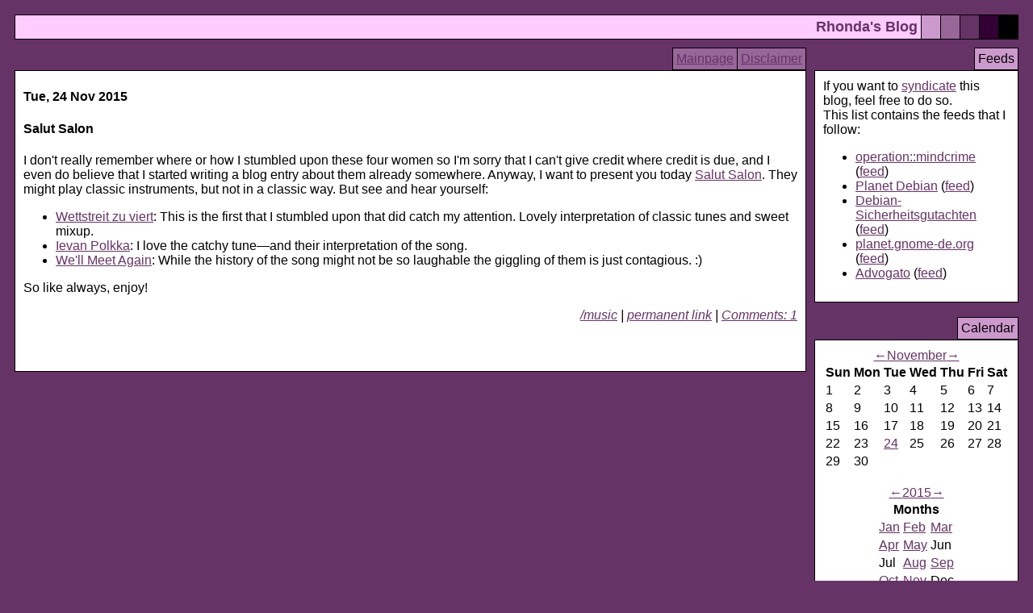

--- FILE ---
content_type: text/html; charset=utf-8
request_url: https://rhonda.deb.at/blog/2015/11/24/
body_size: 3032
content:
<!DOCTYPE HTML PUBLIC "-//W3C//DTD HTML 4.01 Transitional//EN" "http://www.w3.org/TR/html4/loose.dtd">
<html>
  <head>
    <meta http-equiv="content-type" content="text/html; charset=UTF-8">
    <meta name="Author" content="Rhonda D'Vine &lt;http://rhonda.deb.at/&gt;">
    <meta name="Generator" content="&lt;http://www.vim.org/&gt; and &lt;http://www.engelschall.com/sw/wml/&gt;">
    <meta name="flattr:id" content="83nw7d">
    <title>Rhonda's Blog</title>
    <link rel="stylesheet" type="text/css" href="/includes/styles.css">
    <link rel="alternate" type="application/rss+xml" title="RSS" href="https://rhonda.deb.at/blog/index.rss" />
  </head>
  <body bgcolor="#663366" text="#000000"
      link="#663366" vlink="#330033" alink="#cc0066">
    <div align="center"><table border="0" cellpadding="0" cellspacing="10"
      width="100%" summary="">
      <tr>
        <td colspan="2"><table bgcolor="#000000" border="0"
          cellpadding="0" cellspacing="0" width="100%" summary="">
          <tr><td colspan="2">
            <table border="0" cellpadding="4" cellspacing="1" width="100%" summary=""><tr>
              <td width="100%" bgcolor="#ffccff" align="right">
                <font size="+1" color="#663366">
                  <b>Rhonda's Blog</b></font>
              </td>
              <td bgcolor="#cc99cc"><font
                size="+1">&nbsp;&nbsp;&nbsp;</font></td>
              <td bgcolor="#996699"><font
                size="+1">&nbsp;&nbsp;&nbsp;</font></td>
              <td bgcolor="#663366"><font
                size="+1">&nbsp;&nbsp;&nbsp;</font></td>
              <td bgcolor="#330033"><font
                size="+1">&nbsp;&nbsp;&nbsp;</font></td>
              <td bgcolor="#000000"><font
                size="+1">&nbsp;&nbsp;&nbsp;</font></td>
            </tr></table>
          </td></tr>
        </table></td>
      </tr>
      <tr>
        <td width="100%" valign="top">
          <table width="100%" border="0" cellpadding="0" cellspacing="0" summary=""><tr>
            <td width="100%">&nbsp;</td>
            <td bgcolor="#000000"><table width="100%" border="0"
              cellpadding="4" cellspacing="1" summary=""><tr>
              <td bgcolor="#996699"><a href="/">Mainpage</a></td>
              <td bgcolor="#996699"><a href="/disclaimer.html">Disclaimer</a></td>
            </tr></table></td>
          </tr></table>
          <table border="0" cellpadding="0" cellspacing="0" width="100%" summary="">
            <tr>
              <td>
                <table bgcolor="#000000" border="0" cellpadding="1"
                  cellspacing="0" width="100%" summary="">
                  <tr>
                    <td>
                      <table bgcolor="#ffffff" border="0" cellpadding="10"
                        cellspacing="0" width="100%" summary="">
                        <tr>
                          <td width="100%">
        <h2>Tue, 24 Nov 2015</h2>
<p>
  <h4 id="salut-salon"><b>Salut Salon</b></h4>
  

<p>I don't really remember where or how I stumbled upon these four women so I'm sorry that I can't give credit where credit is due, and I even do believe that I started writing a blog entry about them already somewhere.  Anyway, I want to present you today <a href="http://www.salut-salon.com/en/home/">Salut Salon</a>.  They might play classic instruments, but not in a classic way.  But see and hear yourself:</p>

<ul>
  <li><a href="https://www.youtube.com/watch?v=BKezUd_xw20">Wettstreit zu viert</a>: This is the first that I stumbled upon that did catch my attention.  Lovely interpretation of classic tunes and sweet mixup.</li>
  <li><a href="https://www.youtube.com/watch?v=MMUbrOjABWM">Ievan Polkka</a>: I love the catchy tune&mdash;and their interpretation of the song.</li>
  <li><a href="https://www.youtube.com/watch?v=fX2grJZDrmg">We'll Meet Again</a>: While the history of the song might not be so laughable the giggling of them is just contagious. :)</li>
</ul>

<p>So like always, enjoy!</p>

</p>

<p align="right">
  <i><a href="https://rhonda.deb.at/blog/music">/music</a> | 
    <a href="https://rhonda.deb.at/blog/music/salut-salon.html">permanent link</a> |
    <a href="https://rhonda.deb.at/blog/music/salut-salon.html">Comments: 1</a></i>
    <script type="text/javascript">
	var flattr_url = 'http://rhonda.deb.at/blog';
	var flattr_btn='compact';
    </script>
    <script src="http://api.flattr.com/button/load.js" type="text/javascript"></script>
    <noscript><a href="http://flattr.com/thing/46312/Rhondas-Blog" target="_blank"><img
      src="http://api.flattr.com/button/button-compact-static-100x17.png"
      alt="Flattr this" title="Flattr this" border="0" /></a></noscript>
    
</p>

<div class="comments">
  <p name="Comments"></p>

  <p><br/>
  </p>

  <p></p>
</div>
      </font></p>
                          </td>
                        </tr>
                      </table>
                    </td>
                  </tr>
                </table>
              </td>
            </tr>
          </table>
        </td>
        <td valign="top">
          <table width="100%" border="0" cellpadding="0" cellspacing="0">
            <tr>
              <td width="100%">&nbsp;</td>
              <td bgcolor="#000000">
                <table width="100%" border="0" cellpadding="4" cellspacing="1"
                  bgcolor="#000000">
                  <tr>
                    <td bgcolor="#cc99cc">Feeds</td>
                  </tr>
                </table>
              </td>
            </tr>
          </table>
          <table border="0" cellpadding="0" cellspacing="0" width="100%"> 
            <tr>
              <td>
                <table width="100%" border="0" cellpadding="1" cellspacing="0"
                  bgcolor="#000000">
                  <tr>
                    <td>
                      <table width="100%" border="0" cellpadding="10"
                        cellspacing="0" bgcolor="#ffffff">
                        <tr>
                          <td width="100%">
                            If you want to
                            <a href="https://rhonda.deb.at/blog/index.rss">syndicate</a> this blog,
                            feel free to do so.<br />
                            This list contains the feeds that I follow:
                            <ul>
                              <li><a href="http://www.livejournal.com/users/nilasae/">operation::mindcrime</a> (<a href="http://www.livejournal.com/users/nilasae/data/rss">feed</a>)</li>
                              <li><a href="http://planet.debian.net/">Planet Debian</a> (<a href="http://planet.debian.net/rss20.xml">feed</a>)</li>
                              <li><a href="http://www.at.debian.org/security/">Debian-Sicherheitsgutachten</a> (<a href="http://www.debian.org/security/dsa-long.de.rdf">feed</a>)</li>
                              <li><a href="http://www.munichblogs.com/gnomede/">planet.gnome-de.org</a> (<a href="http://www.munichblogs.com/gnomede/rss20.xml">feed</a>)</li>
                              <li><a href="http://www.advogato.org/">Advogato</a> (<a href="http://www.advogato.org/rss/articles.xml">feed</a>)</li>
                            </ul>
                          </td>
                        </tr>
                      </table>
                    </td>
                  </tr>
                </table>
              </td>
            </tr>
          </table>
          <br/>
          <table width="100%" border="0" cellpadding="0" cellspacing="0">
            <tr>
              <td width="100%">&nbsp;</td>
              <td bgcolor="#000000">
                <table width="100%" border="0" cellpadding="4" cellspacing="1"
                  bgcolor="#000000">
                  <tr>
                    <td bgcolor="#cc99cc">Calendar</td>
                  </tr>
                </table>
              </td>
            </tr>
          </table>
          <table border="0" cellpadding="0" cellspacing="0" width="100%"> 
            <tr>
              <td>
                <table width="100%" border="0" cellpadding="1" cellspacing="0"
                  bgcolor="#000000">
                  <tr>
                    <td>
                      <table width="100%" border="0" cellpadding="10"
                        cellspacing="0" bgcolor="#ffffff">
                        <tr>
                          <td width="100%" align="center">
                            <table class="month-calendar"><caption class="month-calendar-head"><a title="October 2015 (1)" href="https://rhonda.deb.at/blog/2015/10/">&larr;</a><a title="November 2015 (1)" href="https://rhonda.deb.at/blog/2015/11/">November</a><a title="January 2016 (2)" href="https://rhonda.deb.at/blog/2016/01/">&rarr;</a></caption>
<tr>
<th class="month-calendar-day-head Sunday">Sun</th>
<th class="month-calendar-day-head Monday">Mon</th>
<th class="month-calendar-day-head Tuesday">Tue</th>
<th class="month-calendar-day-head Wednesday">Wed</th>
<th class="month-calendar-day-head Thursday">Thu</th>
<th class="month-calendar-day-head Friday">Fri</th>
<th class="month-calendar-day-head Saturday">Sat</th>
</tr>
<tr>
<td class="month-calendar-day-nolink Sunday">1</td>
<td class="month-calendar-day-nolink Monday">2</td>
<td class="month-calendar-day-nolink Tuesday">3</td>
<td class="month-calendar-day-nolink Wednesday">4</td>
<td class="month-calendar-day-nolink Thursday">5</td>
<td class="month-calendar-day-nolink Friday">6</td>
<td class="month-calendar-day-nolink Saturday">7</td>
</tr>
<tr>
<td class="month-calendar-day-nolink Sunday">8</td>
<td class="month-calendar-day-nolink Monday">9</td>
<td class="month-calendar-day-nolink Tuesday">10</td>
<td class="month-calendar-day-nolink Wednesday">11</td>
<td class="month-calendar-day-nolink Thursday">12</td>
<td class="month-calendar-day-nolink Friday">13</td>
<td class="month-calendar-day-nolink Saturday">14</td>
</tr>
<tr>
<td class="month-calendar-day-nolink Sunday">15</td>
<td class="month-calendar-day-nolink Monday">16</td>
<td class="month-calendar-day-nolink Tuesday">17</td>
<td class="month-calendar-day-nolink Wednesday">18</td>
<td class="month-calendar-day-nolink Thursday">19</td>
<td class="month-calendar-day-nolink Friday">20</td>
<td class="month-calendar-day-nolink Saturday">21</td>
</tr>
<tr>
<td class="month-calendar-day-nolink Sunday">22</td>
<td class="month-calendar-day-nolink Monday">23</td>
<td class="month-calendar-day-this-day Tuesday"><a title="Tuesday, 24 November 2015 (current) (1)" href="https://rhonda.deb.at/blog/2015/11/24/">24</a></td>
<td class="month-calendar-day-nolink Wednesday">25</td>
<td class="month-calendar-day-nolink Thursday">26</td>
<td class="month-calendar-day-nolink Friday">27</td>
<td class="month-calendar-day-nolink Saturday">28</td>
</tr>
<tr>
<td class="month-calendar-day-nolink Sunday">29</td>
<td class="month-calendar-day-nolink Monday">30</td>
<td class="month-calendar-day-noday Tuesday">&nbsp;</td>
<td class="month-calendar-day-noday Wednesday">&nbsp;</td>
<td class="month-calendar-day-noday Thursday">&nbsp;</td>
<td class="month-calendar-day-noday Friday">&nbsp;</td>
<td class="month-calendar-day-noday Saturday">&nbsp;</td>
</tr>
</table>
<br />
			    <table class="year-calendar"><caption class="year-calendar-head"><a title="2014 (11)" href="https://rhonda.deb.at/blog/2014/">&larr;</a><a title="2015 (11)" href="https://rhonda.deb.at/blog/2015/">2015</a><a title="2016 (8)" href="https://rhonda.deb.at/blog/2016/">&rarr;</a></caption><tr><th class="year-calendar-subhead" colspan="3">Months</th></tr>
<tr>
<td class="year-calendar-month-link"><a title="January 2015 (2)" href="https://rhonda.deb.at/blog/2015/01/">Jan</a></td>
<td class="year-calendar-month-link"><a title="February 2015 (2)" href="https://rhonda.deb.at/blog/2015/02/">Feb</a></td>
<td class="year-calendar-month-link"><a title="March 2015 (1)" href="https://rhonda.deb.at/blog/2015/03/">Mar</a></td>
</tr>
<tr>
<td class="year-calendar-month-link"><a title="April 2015 (1)" href="https://rhonda.deb.at/blog/2015/04/">Apr</a></td>
<td class="year-calendar-month-link"><a title="May 2015 (1)" href="https://rhonda.deb.at/blog/2015/05/">May</a></td>
<td class="year-calendar-month-nolink">Jun</td>
</tr>
<tr>
<td class="year-calendar-month-nolink">Jul</td>
<td class="year-calendar-month-link"><a title="August 2015 (1)" href="https://rhonda.deb.at/blog/2015/08/">Aug</a></td>
<td class="year-calendar-month-link"><a title="September 2015 (1)" href="https://rhonda.deb.at/blog/2015/09/">Sep</a></td>
</tr>
<tr>
<td class="year-calendar-month-link"><a title="October 2015 (1)" href="https://rhonda.deb.at/blog/2015/10/">Oct</a></td>
<td class="year-calendar-this-month"><a title="November 2015 (1)" href="https://rhonda.deb.at/blog/2015/11/">Nov</a></td><td class="year-calendar-month-nolink">Dec</td>
</tr>
</table>

                          </td>
                        </tr>
                      </table>
                    </td>
                  </tr>
                </table>
              </td>
            </tr>
          </table>
          <br/>
          <table width="100%" border="0" cellpadding="0" cellspacing="0" summary="">
            <tr>
              <td width="100%">&nbsp;</td>
              <td bgcolor="#000000">
                <table width="100%" border="0" cellpadding="4" cellspacing="1"
                  bgcolor="#000000" summary="">
                  <tr>
                    <td bgcolor="#cc99cc">About</td>
                  </tr>
                </table>
              </td>
            </tr>
          </table>
          <table border="0" cellpadding="0" cellspacing="0" width="100%" summary="">
            <tr>
              <td>
                <table width="100%" border="0" cellpadding="1" cellspacing="0"
                  bgcolor="#000000" summary="">
                  <tr>
                    <td>
                      <table width="100%" border="0" cellpadding="10"
                        cellspacing="0" bgcolor="#ffffff" summary="">
                        <tr>
                          <td width="100%">
                            <a href="/disclaimer.html">&copy;opyright&nbsp;1999++</a>&nbsp;by&nbsp;<a href="/rhonda/">Rhonda</a><br />
                            <a href="https://rhonda.deb.at/blog/index.rss"><img
                              src="/pics/logo-xml.png" alt="[rss feed]"
                              width="36" height="14" border="0" /></a>
                          </td>
                        </tr>
                      </table>
                    </td>
                  </tr>
                </table>
              </td>
            </tr>
          </table>
          <p align="center">
            <a href="http://www.vim.org/"><img
              src="/pics/logo-vim.png" alt="[html by vim]"
              width="90" height="36" border="0" /></a>&nbsp;<a
              href="http://www.gimp.org/"><img
              src="/pics/logo-gimp.png" alt="[graphics by gimp]"
              width="90" height="36" border="0" /></a>
          </p>
          <p align="center">
            <a href="http://www.engelschall.com/sw/wml/"><img
              src="/pics/logo-wml.png" alt="[generated by wml]"
              width="100" height="50" border="0" /></a>
          </p>
          <p align="center">
            <a href="http://www.blosxom.com/"><img
              src="/pics/logo-blosxom.png" alt="[powered by blosxom]"
              width="90" height="33" border="1" /></a>
          </p>
        </td>
      </tr>
    </table></div>
  </body>
</html>


--- FILE ---
content_type: text/css
request_url: https://rhonda.deb.at/includes/styles.css
body_size: 155
content:
body {
	font-family:helvetica,arial,sans-serif;
}
h1 {
	font-family:helvetica,arial,sans-serif;
	font-size:12pt;
	font-style:bold;
	color:#663366;
}
h2 {
	font-family:helvetica,arial,sans-serif;
	font-size:12pt;
}
h3 {
	font-family:helvetica,arial,sans-serif;
	font-size:12pt;
	font-style:bold;
	color:#663366;
}
h4 {
	font-family:helvetica,arial,sans-serif;
	font-size:12pt;
}
.pseudo {
	text-decoration:underline;
	color:#663366;
}
